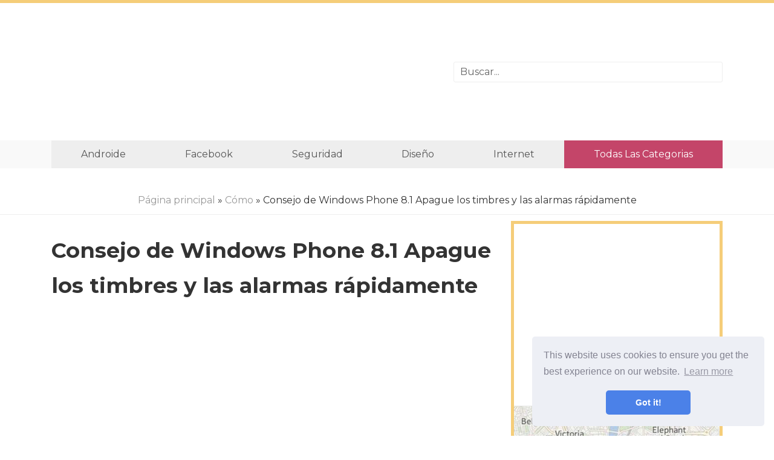

--- FILE ---
content_type: text/html
request_url: https://es.thedigitalmarketingguy.net/articles/how-to/windows-phone-8-1-tip-turn-off-ringers-and-alarms-fast.html
body_size: 4183
content:
<!DOCTYPE html>
<html lang="es">

<head>

	<meta charset="utf-8">
	<base href="/">

	<title>Consejo de Windows Phone 8.1 Apague los timbres y las alarmas rápidamente / Cómo | Consejos e información útil sobre Windows y Android.</title>
	<meta property="og:title" content="Consejo de Windows Phone 8.1 Apague los timbres y las alarmas rápidamente / Cómo" />
	<meta property="og:locale" content="es" />
	<meta name="description" content="Con Windows Phone 8.1, Microsoft ha hecho mucho más fácil silenciar y ajustar las alertas y otros sonidos, y funciona sin tener que desbloquear el teléfono." />
	<meta property="og:description" content="Con Windows Phone 8.1, Microsoft ha hecho mucho más fácil silenciar y ajustar las alertas y otros sonidos, y funciona sin tener que desbloquear el teléfono." />
	<link rel="canonical" href="https://es.thedigitalmarketingguy.net/articles/how-to/windows-phone-8-1-tip-turn-off-ringers-and-alarms-fast.html" />
	<meta property="og:url" content="https://es.thedigitalmarketingguy.net/articles/how-to/windows-phone-8-1-tip-turn-off-ringers-and-alarms-fast.html" />
	<meta property="og:site_name" content="Consejos e información útil sobre Windows y Android." />
	<meta property="og:image" content="//thedigitalmarketingguy.net/img/images_1/windows-phone-81-tip-turn-off-ringers-and-alarms-fast_4.png" />
	<meta property="og:type" content="article" />

	<link rel="icon" href="//thedigitalmarketingguy.net/img/favicon.ico">

	<meta http-equiv="X-UA-Compatible" content="IE=edge">
	<meta name="viewport" content="width=device-width, initial-scale=1, maximum-scale=1">
	<link href="https://fonts.googleapis.com/css?family=Montserrat:400,700&amp;subset=cyrillic" rel="stylesheet">
	<link rel="stylesheet" href="css/main.min.css">

<script src="/js/common.js"></script>


	<script async src="//pagead2.googlesyndication.com/pagead/js/adsbygoogle.js"></script>
	<script>
		 (adsbygoogle = window.adsbygoogle || []).push({
			  google_ad_client: "ca-pub-5842297000581474",
			  enable_page_level_ads: true
		 });
	</script>
</head>

<body>

<header>
	<div class="container">
		<div class="row justify-content-center align-items-center">
		<div class="col-md-7"> <div class="rekl">
			<center>
				<ins class="adsbygoogle"
     style="display:block"
     data-ad-format="fluid"
     data-ad-layout-key="-fb+5w+4e-db+86"
     data-ad-client="ca-pub-5842297000581474"
     data-ad-slot="6792585668"></ins>
<script>
     (adsbygoogle = window.adsbygoogle || []).push({});
</script>
		   </center>
		</div>  </div>
		<div class="col-md-5">

				<div class="search-container">
						<input type="text" id="search-input" placeholder="Buscar...">
						<ul id="results-container"></ul>
				</div>

		</div>
	</div>
	</div>
</header>

<div class="navibg">
<div class="container">
<div class="navi">
	<ul>
<li><a href="articles/android">Androide</a></li>
<li><a href="articles/facebook">Facebook</a></li>
<li><a href="articles/security">Seguridad</a></li>
<li><a href="articles/design">Diseño</a></li>
<li><a href="articles/internet">Internet</a></li>
		<li class="allcats"><a href="/categories.html">Todas las categorias</a></li>
	</ul>
</div>		
</div>
</div>


<div class="hleb"> <a href="/">Página principal</a> &raquo; <a href="articles/how-to">Cómo</a>  &raquo; Consejo de Windows Phone 8.1 Apague los timbres y las alarmas rápidamente </div>
<div class="rekl">
	<center>
			
	</center>
</div>
<div class="container">
<div class="row">

	<div class="col-md-8">
		<div class="post">
			<h1>Consejo de Windows Phone 8.1 Apague los timbres y las alarmas rápidamente</h1>
			<center>
				<ins class="adsbygoogle"
				style="display:block"
				data-ad-client="ca-pub-5842297000581474"
				data-ad-slot="7547210230"
				data-ad-format="auto"
				data-full-width-responsive="true"></ins>
		   <script>
		   (adsbygoogle = window.adsbygoogle || []).push({});
		   </script>
			</center>
			<div class="main-img">
				
				<img class="img-responsive" src="//thedigitalmarketingguy.net/img/images_1/windows-phone-81-tip-turn-off-ringers-and-alarms-fast_4.png" alt="">
				
			</div>

			<div class="rek-under-image">
				<center>
					<ins class="adsbygoogle"
     style="display:inline-block;width:580px;height:400px"
     data-ad-client="ca-pub-5842297000581474"
     data-ad-slot="5627623900"></ins>
<script>
(adsbygoogle = window.adsbygoogle || []).push({});
</script>
				</center>
			</div>
			


Con Windows Phone 8.1, Microsoft ha hecho mucho más fácil silenciar y ajustar las alertas y otros sonidos. De hecho, facilita el control del volumen de su música si está utilizando el teléfono como reproductor de música..</p><h3>El momento incómodo del teléfono</h3><p>Todos hemos pasado: estás en una reunión, te olvidaste de silenciar tu teléfono y, de repente, eres el centro de atención porque suena, vibra o suena una alarma. Luego, mientras todos te miran, estás inquieto con tu teléfono para desbloquearlo y encontrar el lugar adecuado para apagar el ruido. Uf!</p><p>Entonces, una persona inteligente en el grupo dice una broma estúpida, te ríes incómodamente, etc. Sí, esos pueden ser momentos embarazosos. Si tiene un Windows Phone 8.1, la compañía ha simplificado mucho más el silenciamiento de su teléfono rápidamente. Tenga en cuenta que en Windows Phone 8 era más difícil sumergirse en la configuración y silenciarla.</p><h3>Silencio Windows Phone 8.1</h3><p>Ahora todo lo que necesita hacer es mantener presionado el botón para subir el volumen o el botón para bajar el volumen por un segundo. A continuación, obtendrá un menú desplegable etiquetado <strong>Timbre + Notificaciones</strong>.</p><p>Tócala y te mostrará los niveles de volumen de tus medios y el timbre. Aquí puede deslizar para ajustar los niveles de volumen hacia arriba o hacia abajo, y activar o desactivar la función de vibración.</p><p><img src="//thedigitalmarketingguy.net/img/images_1/windows-phone-81-tip-turn-off-ringers-and-alarms-fast.png"> </p><p>Es genial y práctico saberlo, pero quieres silenciar el teléfono rápidamente, ¿no? Bueno, cuando aparezca el menú Notificaciones de timbre +, toque el ícono de la campana para silenciarlo inmediatamente. Cuando lo hagas, tu ícono se verá como el de la imagen de arriba.</p><p><img src="//thedigitalmarketingguy.net/img/images_1/windows-phone-81-tip-turn-off-ringers-and-alarms-fast_2.png"> </p><p>Ah, y por cierto, esto también funciona desde la pantalla de bloqueo. Para que pueda silenciarlo rápidamente sin tener que ingresar su contraseña de seguridad.</p><p><img src="//thedigitalmarketingguy.net/img/images_1/windows-phone-81-tip-turn-off-ringers-and-alarms-fast_3.png"> </p><p>Bonito. A veces son las pequeñas cosas las que hacen la diferencia..</p><p>¿Qué opinas de las características de Windows 8.1 como esta? Si aún no lo tiene, debería llegar a su Windows Phone 8 a través de una actualización OTA pronto. De lo contrario, si lo desea ahora, asegúrese de consultar nuestro artículo: Cómo actualizar a Windows 8.1 hoy.</p>


<center>
		<ins class="adsbygoogle"
     style="display:inline-block;width:580px;height:400px"
     data-ad-client="ca-pub-5842297000581474"
     data-ad-slot="5627623900"></ins>
<script>
(adsbygoogle = window.adsbygoogle || []).push({});
</script>
</center>

		</div>
	</div>

	<div class="col-md-4">
<div class="bar">

    <div class="barblock">
            <center>
                  <ins class="adsbygoogle"
     style="display:block"
     data-ad-client="ca-pub-5842297000581474"
     data-ad-slot="7547210230"
     data-ad-format="auto"
     data-full-width-responsive="true"></ins>
<script>
(adsbygoogle = window.adsbygoogle || []).push({});
</script>
            </center>        
    </div>

    
    <div class="barpost">
            <div class="bar-post-img"><a href="/articles/how-to/windows-phone-8-download-bing-maps-for-offline-use.html">
                
                <img src="//thedigitalmarketingguy.net/img/images_1/windows-phone-8-download-bing-maps-for-offline-use_9.jpg" alt="">
                
                </a></div>
            <div class="bar-post-h1"> <a href="/articles/how-to/windows-phone-8-download-bing-maps-for-offline-use.html">Windows Phone 8 descarga Bing Maps para uso sin conexión</a> </div>
    </div>
    

    
    <div class="barpost">
            <div class="bar-post-img"><a href="/articles/how-to/windows-phone-8-how-to-copy-and-paste-text.html">
                
                <img src="//thedigitalmarketingguy.net/img/images_1/windows-phone-8-how-to-copy-and-paste-text.png" alt="">
                
                </a></div>
            <div class="bar-post-h1"> <a href="/articles/how-to/windows-phone-8-how-to-copy-and-paste-text.html">Windows Phone 8 Cómo copiar y pegar texto</a> </div>
    </div>
    

    
    <div class="barpost">
            <div class="bar-post-img"><a href="/articles/how-to/windows-phone-8-1-tip-manually-back-up-your-phones-data.html">
                
                <img src="//thedigitalmarketingguy.net/img/images_1/windows-phone-81-tip-manually-back-up-your-phones-data_2.png" alt="">
                
        </a></div>
            <div class="bar-post-h1"> <a href="/articles/how-to/windows-phone-8-1-tip-manually-back-up-your-phones-data.html">Consejo de Windows Phone 8.1 Realice una copia de seguridad manual de los datos de su teléfono</a> </div>
    </div>
    
        
            
    <div class="barblock">
            <center>
                  <ins class="adsbygoogle"
     style="display:block"
     data-ad-client="ca-pub-5842297000581474"
     data-ad-slot="7547210230"
     data-ad-format="auto"
     data-full-width-responsive="true"></ins>
<script>
(adsbygoogle = window.adsbygoogle || []).push({});
</script>
            </center>        
    </div>

</div>
	</div>

</div>
</div>

<div class="prevnext">
<div class="container">
<div class="row">

		<div class="col-md-6">
			
				<div class="post">
                        <div class="prevnext-title">Siguiente articulo</div>
					<div class="post-img"><a href="/articles/how-to/windows-phone-8-12-tips-for-getting-started.html">

						
						<img src="//thedigitalmarketingguy.net/img/images_1/windows-phone-8-12-tips-for-getting-started_11.png" alt="">
						
					
					</a></div>
					<div class="post-h1"> <a href="/articles/how-to/windows-phone-8-12-tips-for-getting-started.html">Windows Phone 8 12 consejos para comenzar</a> </div>
				</div>
			
			</div>


			<div class="col-md-6">
				
					<div class="post">
                            <div class="prevnext-title">Artículo anterior</div>
						<div class="post-img"><a href="/articles/how-to/windows-phone-8-1-tip-share-files-via-bluetooth.html">
							
								
								<img src="//thedigitalmarketingguy.net/img/images_1/windows-phone-81-tip-share-files-via-bluetooth.jpg" alt="">
								
						
						</a></div>
						<div class="post-h1"> <a href="/articles/how-to/windows-phone-8-1-tip-share-files-via-bluetooth.html">Sugerencia para Windows Phone 8.1 Compartir archivos a través de Bluetooth</a> </div>
					</div>
				
				</div>

</div>
</div>
</div>


<footer>
	<div class="container">
    <div class="langs-block">
      <ul class="langs-list">
          <li class="site-lang site-lang-flag-DE"><a href="https://thedigitalmarketingguy.net/articles/how-to/windows-phone-8-1-tip-turn-off-ringers-and-alarms-fast.html"><i class="flag flag-DE"></i></a></li>
          <li class="site-lang site-lang-flag-MY"><a href="https://ms.thedigitalmarketingguy.net/articles/how-to/windows-phone-8-1-tip-turn-off-ringers-and-alarms-fast.html"><i class="flag flag-MY"></i></a></li>
          <li class="site-lang site-lang-flag-AE"><a href="https://ar.thedigitalmarketingguy.net/articles/how-to/windows-phone-8-1-tip-turn-off-ringers-and-alarms-fast.html"><i class="flag flag-AE"></i></a></li>
          <li class="site-lang site-lang-flag-BG"><a href="https://bg.thedigitalmarketingguy.net/articles/how-to/windows-phone-8-1-tip-turn-off-ringers-and-alarms-fast.html"><i class="flag flag-BG"></i></a></li>
          <li class="site-lang site-lang-flag-CZ"><a href="https://cs.thedigitalmarketingguy.net/articles/how-to/windows-phone-8-1-tip-turn-off-ringers-and-alarms-fast.html"><i class="flag flag-CZ"></i></a></li>
          <li class="site-lang site-lang-flag-DK"><a href="https://da.thedigitalmarketingguy.net/articles/how-to/windows-phone-8-1-tip-turn-off-ringers-and-alarms-fast.html"><i class="flag flag-DK"></i></a></li>          
          <li class="site-lang site-lang-flag-GR"><a href="https://el.thedigitalmarketingguy.net/articles/how-to/windows-phone-8-1-tip-turn-off-ringers-and-alarms-fast.html"><i class="flag flag-GR"></i></a></li>
          <li class="site-lang site-lang-flag-ES"><a href="https://es.thedigitalmarketingguy.net/articles/how-to/windows-phone-8-1-tip-turn-off-ringers-and-alarms-fast.html"><i class="flag flag-ES"></i></a></li>
          <li class="site-lang site-lang-flag-EE"><a href="https://et.thedigitalmarketingguy.net/articles/how-to/windows-phone-8-1-tip-turn-off-ringers-and-alarms-fast.html"><i class="flag flag-EE"></i></a></li>
          <li class="site-lang site-lang-flag-FI"><a href="https://fi.thedigitalmarketingguy.net/articles/how-to/windows-phone-8-1-tip-turn-off-ringers-and-alarms-fast.html"><i class="flag flag-FI"></i></a></li>
          <li class="site-lang site-lang-flag-FR"><a href="https://fr.thedigitalmarketingguy.net/articles/how-to/windows-phone-8-1-tip-turn-off-ringers-and-alarms-fast.html"><i class="flag flag-FR"></i></a></li>
          <li class="site-lang site-lang-flag-IL"><a href="https://he.thedigitalmarketingguy.net/articles/how-to/windows-phone-8-1-tip-turn-off-ringers-and-alarms-fast.html"><i class="flag flag-IL"></i></a></li>
          <li class="site-lang site-lang-flag-IN"><a href="https://hi.thedigitalmarketingguy.net/articles/how-to/windows-phone-8-1-tip-turn-off-ringers-and-alarms-fast.html"><i class="flag flag-IN"></i></a></li>
          <li class="site-lang site-lang-flag-HR"><a href="https://hr.thedigitalmarketingguy.net/articles/how-to/windows-phone-8-1-tip-turn-off-ringers-and-alarms-fast.html"><i class="flag flag-HR"></i></a></li>
          <li class="site-lang site-lang-flag-HU"><a href="https://hu.thedigitalmarketingguy.net/articles/how-to/windows-phone-8-1-tip-turn-off-ringers-and-alarms-fast.html"><i class="flag flag-HU"></i></a></li>
          <li class="site-lang site-lang-flag-GB"><a href="https://en.thedigitalmarketingguy.net/articles/how-to/windows-phone-8-1-tip-turn-off-ringers-and-alarms-fast.html"><i class="flag flag-GB"></i></a></li>
          <li class="site-lang site-lang-flag-IT"><a href="https://it.thedigitalmarketingguy.net/articles/how-to/windows-phone-8-1-tip-turn-off-ringers-and-alarms-fast.html"><i class="flag flag-IT"></i></a></li>
          <li class="site-lang site-lang-flag-JP"><a href="https://ja.thedigitalmarketingguy.net/articles/how-to/windows-phone-8-1-tip-turn-off-ringers-and-alarms-fast.html"><i class="flag flag-JP"></i></a></li>
          <li class="site-lang site-lang-flag-KR"><a href="https://ko.thedigitalmarketingguy.net/articles/how-to/windows-phone-8-1-tip-turn-off-ringers-and-alarms-fast.html"><i class="flag flag-KR"></i></a></li>
          <li class="site-lang site-lang-flag-LT"><a href="https://lt.thedigitalmarketingguy.net/articles/how-to/windows-phone-8-1-tip-turn-off-ringers-and-alarms-fast.html"><i class="flag flag-LT"></i></a></li>
          <li class="site-lang site-lang-flag-LV"><a href="https://lv.thedigitalmarketingguy.net/articles/how-to/windows-phone-8-1-tip-turn-off-ringers-and-alarms-fast.html"><i class="flag flag-LV"></i></a></li>
          <li class="site-lang site-lang-flag-NL"><a href="https://nl.thedigitalmarketingguy.net/articles/how-to/windows-phone-8-1-tip-turn-off-ringers-and-alarms-fast.html"><i class="flag flag-NL"></i></a></li>
          <li class="site-lang site-lang-flag-NO"><a href="https://no.thedigitalmarketingguy.net/articles/how-to/windows-phone-8-1-tip-turn-off-ringers-and-alarms-fast.html"><i class="flag flag-NO"></i></a></li>
          <li class="site-lang site-lang-flag-PL"><a href="https://pl.thedigitalmarketingguy.net/articles/how-to/windows-phone-8-1-tip-turn-off-ringers-and-alarms-fast.html"><i class="flag flag-PL"></i></a></li>
          <li class="site-lang site-lang-flag-PT"><a href="https://pt.thedigitalmarketingguy.net/articles/how-to/windows-phone-8-1-tip-turn-off-ringers-and-alarms-fast.html"><i class="flag flag-PT"></i></a></li>
          <li class="site-lang site-lang-flag-RO"><a href="https://ro.thedigitalmarketingguy.net/articles/how-to/windows-phone-8-1-tip-turn-off-ringers-and-alarms-fast.html"><i class="flag flag-RO"></i></a></li>
          <li class="site-lang site-lang-flag-RU"><a href="https://ru.thedigitalmarketingguy.net/articles/how-to/windows-phone-8-1-tip-turn-off-ringers-and-alarms-fast.html"><i class="flag flag-RU"></i></a></li>
          <li class="site-lang site-lang-flag-SK"><a href="https://sk.thedigitalmarketingguy.net/articles/how-to/windows-phone-8-1-tip-turn-off-ringers-and-alarms-fast.html"><i class="flag flag-SK"></i></a></li>
          <li class="site-lang site-lang-flag-SI"><a href="https://sl.thedigitalmarketingguy.net/articles/how-to/windows-phone-8-1-tip-turn-off-ringers-and-alarms-fast.html"><i class="flag flag-SI"></i></a></li>
          <li class="site-lang site-lang-flag-RS"><a href="https://sr.thedigitalmarketingguy.net/articles/how-to/windows-phone-8-1-tip-turn-off-ringers-and-alarms-fast.html"><i class="flag flag-RS"></i></a></li>
          <li class="site-lang site-lang-flag-SE"><a href="https://sv.thedigitalmarketingguy.net/articles/how-to/windows-phone-8-1-tip-turn-off-ringers-and-alarms-fast.html"><i class="flag flag-SE"></i></a></li>
          <li class="site-lang site-lang-flag-TH"><a href="https://th.thedigitalmarketingguy.net/articles/how-to/windows-phone-8-1-tip-turn-off-ringers-and-alarms-fast.html"><i class="flag flag-TH"></i></a></li>          
          <li class="site-lang site-lang-flag-TR"><a href="https://tr.thedigitalmarketingguy.net/articles/how-to/windows-phone-8-1-tip-turn-off-ringers-and-alarms-fast.html"><i class="flag flag-TR"></i></a></li>
          <li class="site-lang site-lang-flag-UA"><a href="https://ua.thedigitalmarketingguy.net/articles/how-to/windows-phone-8-1-tip-turn-off-ringers-and-alarms-fast.html"><i class="flag flag-UA"></i></a></li>
          <li class="site-lang site-lang-flag-VN"><a href="https://vi.thedigitalmarketingguy.net/articles/how-to/windows-phone-8-1-tip-turn-off-ringers-and-alarms-fast.html"><i class="flag flag-VN"></i></a></li>    
      </ul>
    </div>
	<div class="row align-items-center">
		<div class="col-md-3">
			© <script>
                    var currentTime = new Date();
                    var year = currentTime.getFullYear();

                    document.write(year);
            </script> <a href="/">The Digital Marketing Guy</a>
		</div>

		<div class="col-md-9">
			Cómo reinstalar Windows en tu computadora, cómo configurar Windows. Reseñas de aplicaciones y juegos para Android, reseñas de dispositivos con el sistema Android.
		</div>
	</div>
 </div>
</footer>

<link rel="stylesheet" href="css/flags.css">

<script src="https://unpkg.com/simple-jekyll-search@1.5.0/dest/simple-jekyll-search.min.js"></script>
<script>
        SimpleJekyllSearch({
          searchInput: document.getElementById('search-input'),
          resultsContainer: document.getElementById('results-container'),
          json: '/search.json',
          searchResultTemplate: '<li><a href="{url}">{title}</a></li>'
        })
</script>

<link rel="stylesheet" type="text/css" href="//cdnjs.cloudflare.com/ajax/libs/cookieconsent2/3.1.0/cookieconsent.min.css" />
<script src="//cdnjs.cloudflare.com/ajax/libs/cookieconsent2/3.1.0/cookieconsent.min.js"></script>
<script>
window.addEventListener("load", function(){
window.cookieconsent.initialise({
  "palette": {
    "popup": {
      "background": "#edeff5",
      "text": "#838391"
    },
    "button": {
      "background": "#4b81e8"
    }
  },
  "theme": "classic",
  "position": "bottom-right"
})});
</script>

<script defer src="https://static.cloudflareinsights.com/beacon.min.js/vcd15cbe7772f49c399c6a5babf22c1241717689176015" integrity="sha512-ZpsOmlRQV6y907TI0dKBHq9Md29nnaEIPlkf84rnaERnq6zvWvPUqr2ft8M1aS28oN72PdrCzSjY4U6VaAw1EQ==" data-cf-beacon='{"version":"2024.11.0","token":"4002a0190223498f9d4937f5895d44a2","r":1,"server_timing":{"name":{"cfCacheStatus":true,"cfEdge":true,"cfExtPri":true,"cfL4":true,"cfOrigin":true,"cfSpeedBrain":true},"location_startswith":null}}' crossorigin="anonymous"></script>
</body>
</html>


--- FILE ---
content_type: text/html; charset=utf-8
request_url: https://www.google.com/recaptcha/api2/aframe
body_size: 268
content:
<!DOCTYPE HTML><html><head><meta http-equiv="content-type" content="text/html; charset=UTF-8"></head><body><script nonce="qRb3e2nObAQrAWkYpD_LKQ">/** Anti-fraud and anti-abuse applications only. See google.com/recaptcha */ try{var clients={'sodar':'https://pagead2.googlesyndication.com/pagead/sodar?'};window.addEventListener("message",function(a){try{if(a.source===window.parent){var b=JSON.parse(a.data);var c=clients[b['id']];if(c){var d=document.createElement('img');d.src=c+b['params']+'&rc='+(localStorage.getItem("rc::a")?sessionStorage.getItem("rc::b"):"");window.document.body.appendChild(d);sessionStorage.setItem("rc::e",parseInt(sessionStorage.getItem("rc::e")||0)+1);localStorage.setItem("rc::h",'1769020234405');}}}catch(b){}});window.parent.postMessage("_grecaptcha_ready", "*");}catch(b){}</script></body></html>